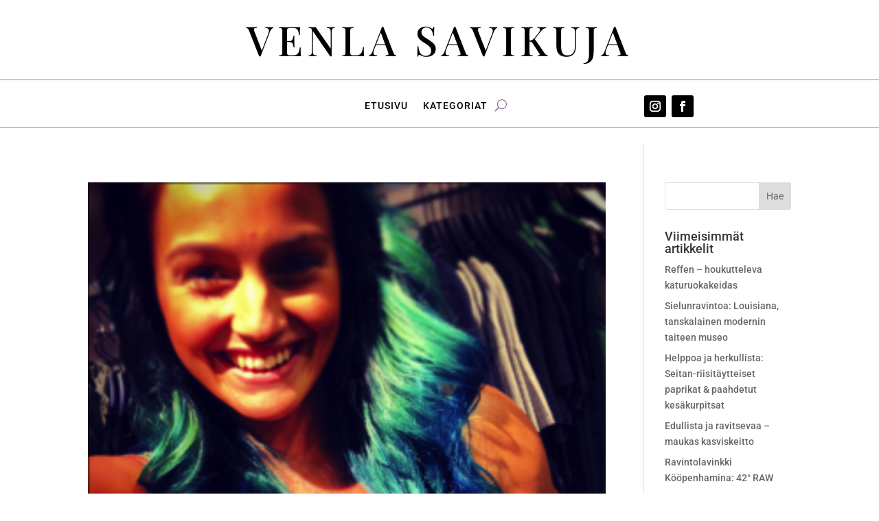

--- FILE ---
content_type: text/css
request_url: https://venlasavikuja.fi/wp-content/et-cache/365732/et-core-unified-cpt-deferred-365732.min.css?ver=1766301883
body_size: -280
content:
.et_pb_section_0_tb_footer.et_pb_section{background-color:#2d2d2d!important}.et_pb_image_0_tb_footer{width:200px;text-align:left;margin-left:0}ul.et_pb_social_media_follow_0_tb_footer{margin-top:10px!important}.et_pb_text_0_tb_footer.et_pb_text,.et_pb_blurb_0_tb_footer.et_pb_blurb{color:#ffffff!important}.et_pb_sidebar_0_tb_footer.et_pb_widget_area h3:first-of-type,.et_pb_sidebar_0_tb_footer.et_pb_widget_area h4:first-of-type,.et_pb_sidebar_0_tb_footer.et_pb_widget_area h5:first-of-type,.et_pb_sidebar_0_tb_footer.et_pb_widget_area h6:first-of-type,.et_pb_sidebar_0_tb_footer.et_pb_widget_area h2:first-of-type,.et_pb_sidebar_0_tb_footer.et_pb_widget_area h1:first-of-type,.et_pb_sidebar_0_tb_footer.et_pb_widget_area .widget-title,.et_pb_sidebar_0_tb_footer.et_pb_widget_area .widgettitle{font-weight:300;color:#ffffff!important;letter-spacing:1px}.et_pb_blurb_0_tb_footer.et_pb_blurb .et_pb_module_header,.et_pb_blurb_0_tb_footer.et_pb_blurb .et_pb_module_header a{font-weight:300;text-transform:uppercase;color:#ffffff!important;letter-spacing:1px}.et_pb_blurb_0_tb_footer .et-pb-icon{color:#81669d;font-family:ETmodules!important;font-weight:400!important}.et_pb_social_media_follow_network_0_tb_footer a.icon,.et_pb_social_media_follow_network_1_tb_footer a.icon{background-color:#81669d!important}.et_pb_image_0_tb_footer.et_pb_module{margin-left:auto!important;margin-right:auto!important}@media only screen and (max-width:980px){.et_pb_image_0_tb_footer .et_pb_image_wrap img{width:auto}}@media only screen and (max-width:767px){.et_pb_image_0_tb_footer .et_pb_image_wrap img{width:auto}}